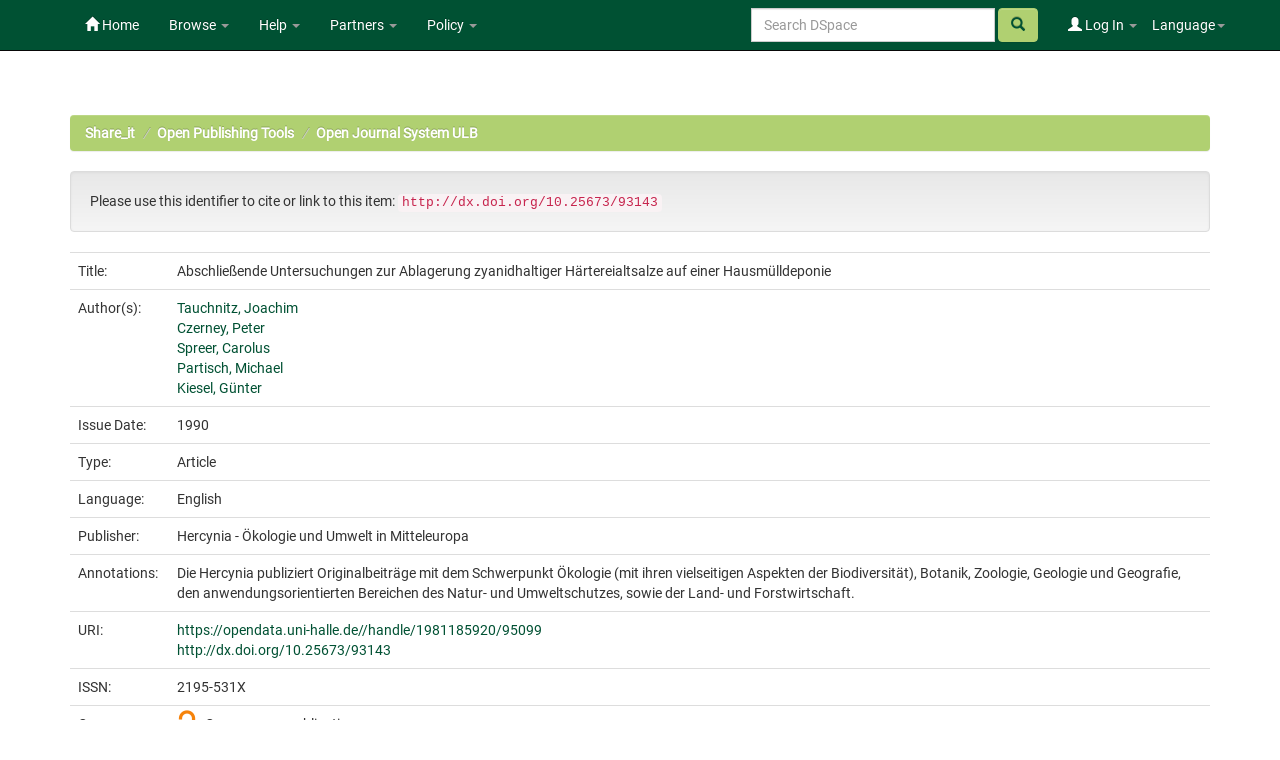

--- FILE ---
content_type: text/html;charset=UTF-8
request_url: https://opendata.uni-halle.de//handle/1981185920/95099
body_size: 6520
content:


















<!DOCTYPE html>
<html>
    <head>
        <title>Share_it: Abschließende Untersuchungen zur Ablagerung zyanidhaltiger Härtereialtsalze auf einer Hausmülldeponie</title>
        <meta http-equiv="Content-Type" content="text/html; charset=UTF-8" />
        <meta name="Generator" content="DSpace 6.4" />
        <meta name="viewport" content="width=device-width, initial-scale=1.0">
        <link rel="shortcut icon" href="/favicon.ico" type="image/x-icon"/>
        <link rel="stylesheet" href="/static/css/jquery-ui/redmond/jquery-ui-1.12.1.min.css" type="text/css" />
        <link rel="stylesheet" href="/static/css/bootstrap/bootstrap.min.css" type="text/css" />
        <link rel="stylesheet" href="/static/css/bootstrap/bootstrap-theme.min.css" type="text/css" />
        <link rel="stylesheet" href="/static/css/bootstrap/dspace-theme.css" type="text/css" />
        <link rel="stylesheet" href="/static/css/related-items.css" type="text/css" />
        
        <link rel="stylesheet" href="/static/css/bootoast/bootoast.min.css" type="text/css" />
        
        <link rel="stylesheet" href="/static/css/js-year-calendar.min.css" type="text/css" />
         

        <link rel="search" type="application/opensearchdescription+xml" href="/open-search/description.xml" title="DSpace"/>


<link rel="schema.DCTERMS" href="http://purl.org/dc/terms/" />
<link rel="schema.DC" href="http://purl.org/dc/elements/1.1/" />
<meta name="DC.creator" content="Tauchnitz, Joachim" xml:lang="ger" />
<meta name="DC.creator" content="Czerney, Peter" xml:lang="ger" />
<meta name="DC.creator" content="Spreer, Carolus" xml:lang="ger" />
<meta name="DC.creator" content="Partisch, Michael" xml:lang="ger" />
<meta name="DC.creator" content="Kiesel, Günter" xml:lang="ger" />
<meta name="DCTERMS.dateAccepted" content="2022-11-16T07:53:27Z" scheme="DCTERMS.W3CDTF" />
<meta name="DCTERMS.available" content="2022-11-16T07:53:27Z" scheme="DCTERMS.W3CDTF" />
<meta name="DCTERMS.issued" content="1990" scheme="DCTERMS.W3CDTF" />
<meta name="DC.identifier" content="2195-531X" />
<meta name="DC.identifier" content="Bd. 27 Nr. 2 (1990): N.F. Hercynia" />
<meta name="DC.identifier" content="https://opendata.uni-halle.de//handle/1981185920/95099" scheme="DCTERMS.URI" />
<meta name="DC.identifier" content="http://dx.doi.org/10.25673/93143" scheme="DCTERMS.URI" />
<meta name="DC.language" content="eng" scheme="DCTERMS.RFC1766" />
<meta name="DC.publisher" content="Hercynia - Ökologie und Umwelt in Mitteleuropa" xml:lang="eng" />
<meta name="DCTERMS.isPartOf" content="Hercynia - Ökologie und Umwelt in Mitteleuropa" xml:lang="eng" />
<meta name="DC.rights" content="https://creativecommons.org/licenses/by-nd/4.0/" scheme="DCTERMS.URI" />
<meta name="DC.subject" content="000" scheme="DCTERMS.DDC" />
<meta name="DC.title" content="Abschließende Untersuchungen zur Ablagerung zyanidhaltiger Härtereialtsalze auf einer Hausmülldeponie" xml:lang="ger" />
<meta name="DC.type" content="Article" />
<meta name="DC.description" content="Die Hercynia publiziert Originalbeiträge mit dem Schwerpunkt Ökologie (mit ihren vielseitigen Aspekten der Biodiversität), Botanik, Zoologie, Geologie und Geografie, den anwendungsorientierten Bereichen des Natur- und Umweltschutzes, sowie der Land- und Forstwirtschaft." xml:lang="eng" />
<meta name="DC.identifier" content="ojs112" />

<meta name="citation_keywords" content="Article" />
<meta name="citation_title" content="Abschließende Untersuchungen zur Ablagerung zyanidhaltiger Härtereialtsalze auf einer Hausmülldeponie" />
<meta name="citation_issn" content="2195-531X" />
<meta name="citation_publisher" content="Hercynia - Ökologie und Umwelt in Mitteleuropa" />
<meta name="citation_language" content="eng" />
<meta name="citation_author" content="Tauchnitz, Joachim" />
<meta name="citation_author" content="Czerney, Peter" />
<meta name="citation_author" content="Spreer, Carolus" />
<meta name="citation_author" content="Partisch, Michael" />
<meta name="citation_author" content="Kiesel, Günter" />
<meta name="citation_pdf_url" content="https://opendata.uni-halle.de//bitstream/1981185920/95099/1/hercynia_volume_27_2673.pdf" />
<meta name="citation_date" content="1990" />
<meta name="citation_abstract_html_url" content="https://opendata.uni-halle.de//handle/1981185920/95099" />


        
        <script type='text/javascript' src="/static/js/jquery/jquery-3.4.1.min.js"></script>
        <script type='text/javascript' src='/static/js/jquery/jquery-ui-1.12.1.min.js'></script>
        <script type='text/javascript' src='/static/js/bootstrap/bootstrap.min.js'></script>
        <script type='text/javascript' src='/static/js/holder.js'></script>
        <script type="text/javascript" src="/utils.js"></script>
        <script type="text/javascript" src="/static/js/choice-support.js"> </script>
        
        <script type="text/javascript" src="/static/js/metadata-beautifier.js"></script>
        
        <script type="text/javascript" src="/static/js/bootoast/bootoast.min.js"></script>
        
        <script type="text/javascript" src="/static/js/js-year-calendar.min.js"></script>
        <script type="text/javascript" src="/static/js/js-year-calendar.de.js"></script>
        <script type="text/javascript" src="/static/js/ulb-calendar.js"></script>
        
        
        
        


    
    


    
    

<!-- HTML5 shim and Respond.js IE8 support of HTML5 elements and media queries -->
<!--[if lt IE 9]>
  <script src="/static/js/html5shiv.js"></script>
  <script src="/static/js/respond.min.js"></script>
<![endif]-->
    </head>

    
    
    <body class="undernavigation">
<a class="sr-only" href="#content">Skip navigation</a>
<header class="navbar navbar-inverse navbar-fixed-top">    
    
            <div class="container">
                

























 <div class="navbar-header">
	<button type="button" class="navbar-toggle" data-toggle="collapse" data-target=".navbar-collapse">
    	<span class="icon-bar"></span>
        <span class="icon-bar"></span>
        <span class="icon-bar"></span>
   	</button>

</div>
<nav class="collapse navbar-collapse bs-navbar-collapse" role="navigation">
	<ul class="nav navbar-nav navbar-left">
    	<li class=""><a href="/"><span class="glyphicon glyphicon-home"></span> Home</a></li>
             
       	<li class="dropdown">
           	<a href="#" class="centeredtext dropdown-toggle" data-toggle="dropdown">Browse <b class="caret"></b></a>
           	<ul class="dropdown-menu">
        		
				
				
			    	<li><a href="/browse?type=dateissued">Issue Date</a></li>
				
			    	<li><a href="/browse?type=author">Author</a></li>
				
			    	<li><a href="/browse?type=title">Title</a></li>
				
			    
	        </ul>
		</li>
		<li class="dropdown">
           	<a href="#" class="dropdown-toggle" data-toggle="dropdown">Help <b class="caret"></b></a>
           	<ul class="dropdown-menu">
				<li><a href="/PDF_Erstellung.jsp">Conversion to PDF/A </a></li>
				<li><a href="/DatenFormate_Share_it.jsp">Preferred / accepted data formats</a></li>
				<li class="divider"></li>
				<li><a href="/Zweitveroeffentlichungsrecht.jsp">Self-Archiving </a></li>
				<li><a href="/Zweitveroeffentlichung_FAQ.jsp">Self-Archiving FAQ </a></li>
           		<li class=""><script type="text/javascript">
<!-- Javascript starts here
document.write('<a href="#" onClick="var popupwin = window.open(\'/help/index.html\',\'dspacepopup\',\'height=600,width=550,resizable,scrollbars\');popupwin.focus();return false;">DSpace Help<\/a>');
// -->
</script><noscript><a href="/help/index.html" target="dspacepopup">DSpace Help</a></noscript></li>
           		
	        </ul>
		</li>
		<li class="dropdown">
           	<a href="community-list" class="dropdown-toggle" data-toggle="dropdown">Partners <b class="caret"></b></a>
           	<ul class="dropdown-menu">
           		<li><a href="/simple-search?query=&location=497920112/1149660">
           			Martin-Luther-Universität Halle-Wittenberg </a></li>
           		<li><a href="/simple-search?query=&location=541532/3149">
           			Otto-von-Guericke-Universität Magdeburg </a></li>
           		<li><a href="/simple-search?query=&location=541532/3138">
           			Hochschule Merseburg </a></li>
           		<li><a href="/simple-search?query=&location=541532/3130">
           			Hochschule Magdeburg-Stendal </a></li>
				<li><a href="/simple-search?query=&location=541532/3119">
           			Hochschule Anhalt </a></li>
				<li><a href="/simple-search?query=&location=1981185920/6690">
           			Hochschule Harz </a></li>
				<li><a href="/simple-search?query=&location=1981185920/6691">
           			Theologische Hochschule Friedensau </a></li>
				<li><a href="/simple-search?query=&location=123456789/33">
           			Burg Giebichenstein Kunsthochschule Halle </a></li>
	        </ul>
		</li>
		
		<!-- 
		<form class="input-group" method="get" action="/simple-search"  scope="search">
				
					<input type="text" class="form-control" placeholder="Search&nbsp;DSpace" name="query" id="tequery" /> <span
						class="input-group-btn">
		        		<button type="submit" id="submit" class="btn btn-success"><span class="glyphicon glyphicon-search"></span></button>
					</span>
					
		
							<div class="input-group-btn">
		
		<select class="form-control" style="max-width:250px;width:35vw;height:35px"  name="location" id="tlocation">
			<option selected="selected" value="/">All of DSpace</option>
			
					<option value="default">
						Martin-Luther-Universität Halle-Wittenberg
					</option>
			
		</select>
		</div>
		
						</form> -->
		
		
		
		
		
		
		
		
		
		
		<li class="dropdown">
           	<a href="/Leitlinien.jsp" class="dropdown-toggle" data-toggle="dropdown">Policy <b class="caret"></b></a>
           	<ul class="dropdown-menu">
           		<li><a href="/Allgemeine%20Bedingungen.jsp" target="_blank">Terms and Conditions</a></li>
           		<li><a href="/Leitlinien.jsp" target="_blank">Share_it Policy</a></li>           		
           		<li class="divider"></li>
                <li class="dropdown-submenu">
                    <a>MLU Halle-Wittenberg <b class="caret"></b></a>
                    <ul class="dropdown-menu">
                        <li><a href="/Deposit-Lizenz-Share_it_Publikationen.pdf" target="_blank">Deposit license - publications</a></li>
                        <li><a href="/Deposit-Lizenz-Share_it_Forschungsdaten.pdf" target="_blank">Deposit license - research data</a></li>
                        <li class="divider"></li>
                        <li><a href="http://wcms.itz.uni-halle.de/download.php?down=46141&elem=3061690" target="_blank">Open Access Policy </a></li>
                        <li><a href="/MLU_LZA_Policy.jsp" target="_blank">Digital Preservation Policy </a></li>
                        <li><a href="http://wcms.itz.uni-halle.de/download.php?down=48148&elem=3101893" target="_blank">Research Data Management Policy </a></li>
                    </ul>
                </li>
                <li class="divider"></li>
                <li class="dropdown-submenu">
                    <a>OVGU Magdeburg <b class="caret"></b></a>
                    <ul class="dropdown-menu">
                        <li><a href="https://www.ub.ovgu.de/ub_media/Service/Formulare/Einwilligungserkl%C3%A4rung+ePub.pdf" target="_blank">Deposit license - publications</a></li>
                        <li class="divider"></li>
                        <li><a href="https://www.ub.ovgu.de/Publizieren+_+Open+Access/Open+Access/Policy.html" target="_blank">Open Access Policy</a></li>
                        <li><a href="/FDM-Leitlinie_OVGU_2019-12-18.pdf" target="_blank">Research Data Management Policy </a></li>
                    </ul>
                </li>
                <li class="divider"></li>
                <li class="dropdown-submenu">
                    <a>Hochschule Magdeburg-Stendal <b class="caret"></b></a>
                    <ul class="dropdown-menu">
                    	<li><a href="https://confluence.h2.de/pages/viewpage.action?pageId=28869972" target="_blank">Deposit license - publications</a></li>
                    	<li class="divider"></li>
                        <li><a href="https://www.h2.de/fileadmin/user_upload/Forschung-Transfer/h2_OA-Policy.pdf " target="_blank">Open Access Policy </a></li>
                    </ul>
                </li>
	        </ul>
		</li>
   </ul>



<div class="nav navbar-nav navbar-right">
	<ul class="nav navbar-nav navbar-right">
    	<li class="dropdown">
	    	<a href="#" class="dropdown-toggle" data-toggle="dropdown">Language<b class="caret"></b></a>
	        <ul class="dropdown-menu">
	 			
	      		<li>
	        		<a onclick="javascript:document.repost.locale.value='de';
	                  	document.repost.submit();" href="?locale=de">
	         			Deutsch
	       			</a>
	      		</li>
	 			
	      		<li>
	        		<a onclick="javascript:document.repost.locale.value='en';
	                  	document.repost.submit();" href="?locale=en">
	         			English
	       			</a>
	      		</li>
	 			
	     	</ul>
    	</li>
	</ul>
</div>

 
<div class="nav navbar-nav navbar-right">
	<ul class="nav navbar-nav navbar-right">
	
    	<li class="dropdown">
        
             <a href="#" class="dropdown-toggle" data-toggle="dropdown"><span class="glyphicon glyphicon-user"></span> Log In <b class="caret"></b></a>
	             
             <ul class="dropdown-menu">
               <li><a href="/mydspace">My Share_it</a></li>
               <li><a href="/subscribe">Receive email<br/>updates</a></li>
               <li><a href="/profile">Edit Profile</a></li>

		
             </ul>
           </li>
          </ul>
		
		<form method="get" action="/simple-search" class="navbar-form navbar-right">
		      
		   	    <div class="form-group">
	          		<input type="text" class="form-control" placeholder="Search&nbsp;DSpace" name="query" id="tequery" size="25"/>
	        	</div>
	        	<button type="submit" class="btn btn-success btn-search"><span class="glyphicon glyphicon-search"></span></button>

			
		</form>
		
	</div>
	
    </nav>


            </div>

</header>

<main id="content" role="main">

                

<div class="container">
    



  

<ol class="breadcrumb btn-success">

  <li><a href="/">Share_it</a></li>

  <li><a href="/handle/123456789/5">Open Publishing Tools</a></li>

  <li><a href="/handle/1981185920/87129">Open Journal System ULB</a></li>

</ol>

</div>                



        
<div class="container">
	







































		
		
		
		
		
            
            <div class="well">Please use this identifier to cite or link to this item:
            <code>http://dx.doi.org/10.25673/93143</code></div>
        




    
    <table class="table itemDisplayTable">
<tr><td class="metadataFieldLabel dc_title">Title:&nbsp;</td><td class="metadataFieldValue dc_title">Abschließende&#x20;Untersuchungen&#x20;zur&#x20;Ablagerung&#x20;zyanidhaltiger&#x20;Härtereialtsalze&#x20;auf&#x20;einer&#x20;Hausmülldeponie</td></tr>
<tr><td class="metadataFieldLabel dc_contributor_author">Author(s):&nbsp;</td><td class="metadataFieldValue dc_contributor_author"><a class="author"href="/browse?type=author&amp;value=Tauchnitz%2C+Joachim">Tauchnitz,&#x20;Joachim</a><br /><a class="author"href="/browse?type=author&amp;value=Czerney%2C+Peter">Czerney,&#x20;Peter</a><br /><a class="author"href="/browse?type=author&amp;value=Spreer%2C+Carolus">Spreer,&#x20;Carolus</a><br /><a class="author"href="/browse?type=author&amp;value=Partisch%2C+Michael">Partisch,&#x20;Michael</a><br /><a class="author"href="/browse?type=author&amp;value=Kiesel%2C+G%C3%BCnter">Kiesel,&#x20;Günter</a></td></tr>
<tr><td class="metadataFieldLabel dc_date_issued">Issue Date:&nbsp;</td><td class="metadataFieldValue dc_date_issued">1990</td></tr>
<tr><td class="metadataFieldLabel dc_type">Type:&nbsp;</td><td class="metadataFieldValue dc_type">Article</td><tr><td class="metadataFieldLabel dc_language_iso">Language:&nbsp;</td><td class="metadataFieldValue dc_language_iso">English</td><tr><td class="metadataFieldLabel dc_publisher">Publisher:&nbsp;</td><td class="metadataFieldValue dc_publisher">Hercynia&#x20;-&#x20;Ökologie&#x20;und&#x20;Umwelt&#x20;in&#x20;Mitteleuropa</td></tr>
<tr><td class="metadataFieldLabel dc_description_note">Annotations:&nbsp;</td><td class="metadataFieldValue dc_description_note">Die&#x20;Hercynia&#x20;publiziert&#x20;Originalbeiträge&#x20;mit&#x20;dem&#x20;Schwerpunkt&#x20;Ökologie&#x20;(mit&#x20;ihren&#x20;vielseitigen&#x20;Aspekten&#x20;der&#x20;Biodiversität),&#x20;Botanik,&#x20;Zoologie,&#x20;Geologie&#x20;und&#x20;Geografie,&#x20;den&#x20;anwendungsorientierten&#x20;Bereichen&#x20;des&#x20;Natur-&#x20;und&#x20;Umweltschutzes,&#x20;sowie&#x20;der&#x20;Land-&#x20;und&#x20;Forstwirtschaft.</td></tr>
<tr><td class="metadataFieldLabel dc_identifier_uri">URI:&nbsp;</td><td class="metadataFieldValue dc_identifier_uri"><a href="https://opendata.uni-halle.de//handle/1981185920/95099">https:&#x2F;&#x2F;opendata.uni-halle.de&#x2F;&#x2F;handle&#x2F;1981185920&#x2F;95099</a><br /><a href="http://dx.doi.org/10.25673/93143">http:&#x2F;&#x2F;dx.doi.org&#x2F;10.25673&#x2F;93143</a></td></tr>
<tr><td class="metadataFieldLabel dc_identifier_issn">ISSN:&nbsp;</td><td class="metadataFieldValue dc_identifier_issn">2195-531X</td></tr>
<tr><td class="metadataFieldLabel local_openaccess">Open Access:&nbsp;</td><td class="metadataFieldValue local_openaccess"><img class="mark_oa_img" src="/image/openaccess32.png" title="Open access publication">Open access publication</td></tr>
<tr><td class="metadataFieldLabel dc_rights_uri">License:&nbsp;</td><td class="metadataFieldValue dc_rights_uri"><a href="https://creativecommons.org/licenses/by-nd/4.0/"><img class="mark_license_img" src="/image/license/l/by-nd/4.0/88x31.png" title="(CC BY-ND 4.0) Creative Commons Attribution NoDerivatives 4.0" alt="(CC BY-ND 4.0) Creative Commons Attribution NoDerivatives 4.0"></a><a href="https://creativecommons.org/licenses/by-nd/4.0/">(CC&#x20;BY-ND&#x20;4.0)&#x20;Creative&#x20;Commons&#x20;Attribution&#x20;NoDerivatives&#x20;4.0</a></td><tr><td class="metadataFieldLabel local_bibliographicCitation_journaltitle">Journal Title:&nbsp;</td><td class="metadataFieldValue local_bibliographicCitation_journaltitle">Hercynia&#x20;-&#x20;Ökologie&#x20;und&#x20;Umwelt&#x20;in&#x20;Mitteleuropa</td></tr>
<tr><td class="metadataFieldLabel local_bibliographicCitation_volume">Volume:&nbsp;</td><td class="metadataFieldValue local_bibliographicCitation_volume">27</td></tr>
<tr><td class="metadataFieldLabel local_bibliographicCitation_issue">Issue:&nbsp;</td><td class="metadataFieldValue local_bibliographicCitation_issue">2</td></tr>
<tr><td class="metadataFieldLabel local_bibliographicCitation_uri">Original Publication:&nbsp;</td><td class="metadataFieldValue local_bibliographicCitation_uri"><a href="https://public.bibliothek.uni-halle.de/hercynia/article/view/1428/version/1417">https:&#x2F;&#x2F;public.bibliothek.uni-halle.de&#x2F;hercynia&#x2F;article&#x2F;view&#x2F;1428&#x2F;version&#x2F;1417</a></td></tr>
<tr><td class="metadataFieldLabel local_bibliographicCitation_pagestart">Page Start:&nbsp;</td><td class="metadataFieldValue local_bibliographicCitation_pagestart">127</td></tr>
<tr><td class="metadataFieldLabel local_bibliographicCitation_pageend">Page End:&nbsp;</td><td class="metadataFieldValue local_bibliographicCitation_pageend">133</td></tr>
<tr><td class="metadataFieldLabel">Appears in Collections:</td><td class="metadataFieldValue"><a href="/handle/1981185920/87129">Open Journal System ULB</a><br/></td></tr>
</table><br/>
<div class="panel panel-info"><div class="panel-heading">Files in This Item:</div>
<table class="table panel-body"><tr><th id="t1" class="standard">File</th>
<th id="t2" class="standard">Description</th>
<th id="t3" class="standard">Size</th><th id="t4" class="standard">Format</th><th>&nbsp;</th></tr>
<tr><td headers="t1" class="standard break-all"><a target="_blank" rel="noopener" href="/bitstream/1981185920/95099/1/hercynia_volume_27_2673.pdf">hercynia_volume_27_2673.pdf</a></td><td headers="t2" class="standard break-all"></td><td headers="t3" class="standard">2.29 MB</td><td headers="t4" class="standard">Adobe PDF</td><td class="standard" align="center"><a target="_blank" rel="noopener" href="/bitstream/1981185920/95099/1/hercynia_volume_27_2673.pdf"><img src="/retrieve/9f2f7a3b-1222-4655-a6f3-f5320c13f54a/hercynia_volume_27_2673.pdf.jpg" alt="Thumbnail" /></a><br /><a class="btn btn-primary" target="_blank" rel="noopener" href="/bitstream/1981185920/95099/1/hercynia_volume_27_2673.pdf">View/Open</a></td></tr></table>
</div>

    


        
    
    
<div class="container row">


    <a class="btn btn-default" href="/handle/1981185920/95099?mode=full">
        Show full item record
    </a>
    
    <a class="btn btn-primary" href="/export?handle=1981185920/95099&format=bibtex">BibTeX</a>
    <a class="btn btn-primary" href="/export?handle=1981185920/95099&format=endnote">EndNote</a>
    
    
    
    <a class="statisticsLink  btn btn-primary" href="/handle/1981185920/95099/statistics"><span class="glyphicon glyphicon-stats"></span></a>    

    

</div>
<br/>
    

<br/>
    <p class="submitFormHelp alert alert-info"></p>
















            

</div>
</main>
            
    <footer class="navbar navbar-inverse navbar-bottom">

        <div>
            <a href="https://dini.de/dienste-projekte/dini-zertifikat/">
                <img src="/image/DINI_Siegel_FINAL_22.png" border="0" alt="DINI Zertifikat 2016" style="max-height:100px; margin-top: 5px; margin-right: 10px" class="pull-right">
            </a>
        </div>
        <div id="designedby" class="container text-muted" style="padding-top: 35px;">

        
            <div id="footer_feedback" class="pull-right">                                    
                <p class="text-muted">
                    <a href="/Impressum.jsp">Imprint </a>
                    &nbsp;&nbsp;&nbsp;
                    <a href="/Erstinformation.jsp">Privacy Policy</a>
                    &nbsp;&nbsp;&nbsp;
                    <a href="/Kontakt.jsp">Contact</a>
                    <a href="/htmlmap"></a>
                </p>
            </div>
        </div>
    </footer>
    </body>
</html>

